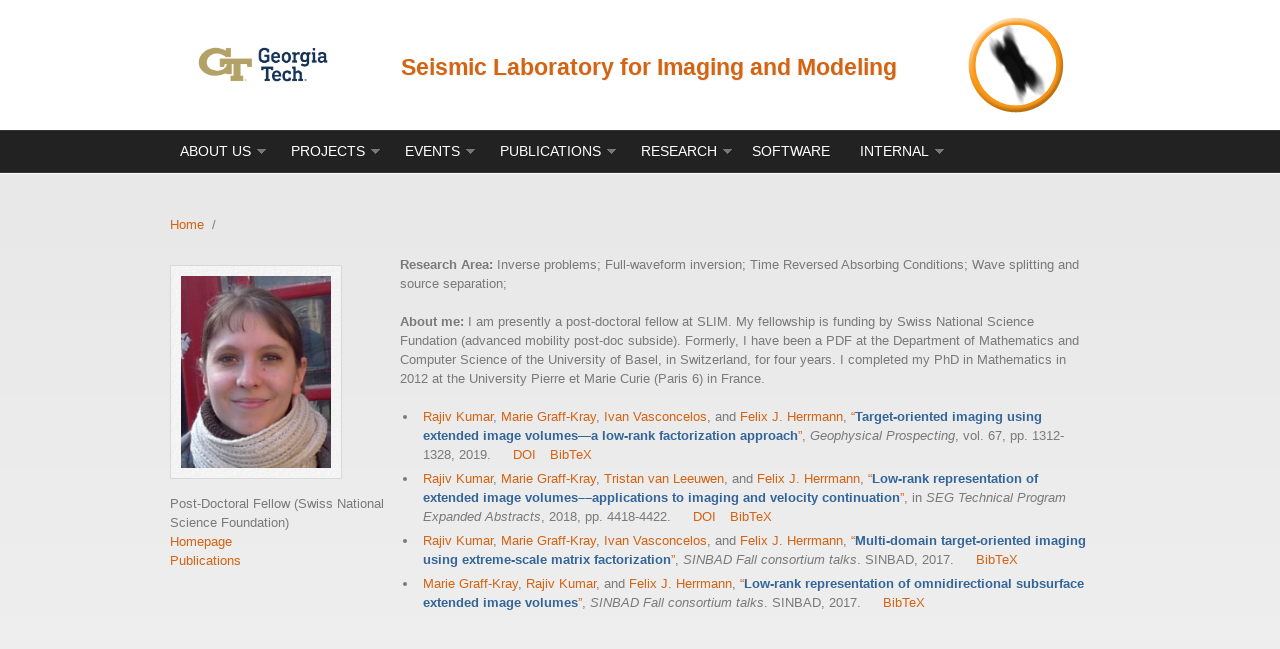

--- FILE ---
content_type: text/html; charset=utf-8
request_url: https://slim.gatech.edu/people/marie-graff-kray
body_size: 35279
content:
<!DOCTYPE html PUBLIC "-//W3C//DTD XHTML+RDFa 1.0//EN"
  "http://www.w3.org/MarkUp/DTD/xhtml-rdfa-1.dtd">
<html xmlns="http://www.w3.org/1999/xhtml" xml:lang="en" version="XHTML+RDFa 1.0" dir="ltr"
  xmlns:content="http://purl.org/rss/1.0/modules/content/"
  xmlns:dc="http://purl.org/dc/terms/"
  xmlns:foaf="http://xmlns.com/foaf/0.1/"
  xmlns:og="http://ogp.me/ns#"
  xmlns:rdfs="http://www.w3.org/2000/01/rdf-schema#"
  xmlns:sioc="http://rdfs.org/sioc/ns#"
  xmlns:sioct="http://rdfs.org/sioc/types#"
  xmlns:skos="http://www.w3.org/2004/02/skos/core#"
  xmlns:xsd="http://www.w3.org/2001/XMLSchema#">

<head profile="http://www.w3.org/1999/xhtml/vocab">
  <meta http-equiv="Content-Type" content="text/html; charset=utf-8" />
<meta name="viewport" content="width=device-width, initial-scale=1" />
<script type="text/x-mathjax-config">MathJax.Hub.Config({
  extensions: ["tex2jax.js"],
  jax: ["input/TeX","output/HTML-CSS"],
  tex2jax: {
    inlineMath: [ ['$','$'], ['\\(','\\)'] ],
    processEscapes: true
  },
  showProcessingMessages: false,
  messageStyle: 'none'
});</script><link rel="shortcut icon" href="https://slim.gatech.edu/sites/default/files/favicon.gif" type="image/gif" />
<meta name="HandheldFriendly" content="true" />
<meta name="MobileOptimized" content="width" />
<meta name="Generator" content="Drupal 7 (http://drupal.org)" />
<link rel="canonical" href="/people/marie-graff-kray" />
<link rel="shortlink" href="/node/6744" />
  <title>Seismic Laboratory for Imaging and Modeling</title>  
  <style type="text/css" media="all">
@import url("https://slim.gatech.edu/modules/system/system.base.css?rgglw9");
@import url("https://slim.gatech.edu/modules/system/system.menus.css?rgglw9");
@import url("https://slim.gatech.edu/modules/system/system.messages.css?rgglw9");
@import url("https://slim.gatech.edu/modules/system/system.theme.css?rgglw9");
</style>
<style type="text/css" media="all">
@import url("https://slim.gatech.edu/misc/ui/jquery.ui.core.css?rgglw9");
@import url("https://slim.gatech.edu/misc/ui/jquery.ui.theme.css?rgglw9");
@import url("https://slim.gatech.edu/misc/ui/jquery.ui.button.css?rgglw9");
@import url("https://slim.gatech.edu/misc/ui/jquery.ui.resizable.css?rgglw9");
@import url("https://slim.gatech.edu/misc/ui/jquery.ui.dialog.css?rgglw9");
</style>
<style type="text/css" media="all">
@import url("https://slim.gatech.edu/sites/all/modules/simplenews/simplenews.css?rgglw9");
@import url("https://slim.gatech.edu/sites/all/modules/calendar/css/calendar_multiday.css?rgglw9");
@import url("https://slim.gatech.edu/modules/comment/comment.css?rgglw9");
@import url("https://slim.gatech.edu/sites/all/modules/date/date_api/date.css?rgglw9");
@import url("https://slim.gatech.edu/sites/all/modules/date/date_popup/themes/datepicker.1.7.css?rgglw9");
@import url("https://slim.gatech.edu/sites/all/modules/date/date_repeat_field/date_repeat_field.css?rgglw9");
@import url("https://slim.gatech.edu/modules/field/theme/field.css?rgglw9");
@import url("https://slim.gatech.edu/modules/node/node.css?rgglw9");
@import url("https://slim.gatech.edu/modules/search/search.css?rgglw9");
@import url("https://slim.gatech.edu/modules/user/user.css?rgglw9");
@import url("https://slim.gatech.edu/sites/all/modules/views/css/views.css?rgglw9");
@import url("https://slim.gatech.edu/sites/all/modules/ckeditor/css/ckeditor.css?rgglw9");
</style>
<style type="text/css" media="all">
@import url("https://slim.gatech.edu/sites/all/modules/ctools/css/ctools.css?rgglw9");
@import url("https://slim.gatech.edu/sites/all/modules/event_calendar/event_popup/css/event_popup.css?rgglw9");
@import url("https://slim.gatech.edu/sites/all/modules/panels/css/panels.css?rgglw9");
@import url("https://slim.gatech.edu/sites/all/modules/biblio/biblio.css?rgglw9");
@import url("https://slim.gatech.edu/sites/all/modules/panels/plugins/layouts/flexible/flexible.css?rgglw9");
@import url("https://slim.gatech.edu/sites/default/files/ctools/css/ff5026b0184c5ac891dfe4a776266c25.css?rgglw9");
</style>
<style type="text/css" media="all and (min-width: 980px)">
@import url("https://slim.gatech.edu/sites/all/themes/corporateclean/css/960.css?rgglw9");
</style>
<style type="text/css" media="all and (min-width: 760px) and (max-width: 980px)">
@import url("https://slim.gatech.edu/sites/all/themes/corporateclean/css/720.css?rgglw9");
</style>
<style type="text/css" media="all and (max-width: 760px)">
@import url("https://slim.gatech.edu/sites/all/themes/corporateclean/css/mobile.css?rgglw9");
</style>
<style type="text/css" media="all">
@import url("https://slim.gatech.edu/sites/all/themes/corporateclean/style.css?rgglw9");
@import url("https://slim.gatech.edu/sites/default/files/color/corporateclean-80e9ea68/colors.css?rgglw9");
</style>

<!--[if (lte IE 8)&(!IEMobile)]>
<link type="text/css" rel="stylesheet" href="https://slim.gatech.edu/sites/all/themes/corporateclean/css/basic-layout.css?rgglw9" media="all" />
<![endif]-->

<!--[if (lte IE 8)&(!IEMobile)]>
<link type="text/css" rel="stylesheet" href="https://slim.gatech.edu/sites/all/themes/corporateclean/css/ie.css?rgglw9" media="all" />
<![endif]-->
  
    
  <script type="text/javascript" src="https://slim.gatech.edu/misc/jquery.js?v=1.4.4"></script>
<script type="text/javascript" src="https://slim.gatech.edu/misc/jquery-extend-3.4.0.js?v=1.4.4"></script>
<script type="text/javascript" src="https://slim.gatech.edu/misc/jquery.once.js?v=1.2"></script>
<script type="text/javascript" src="https://slim.gatech.edu/misc/drupal.js?rgglw9"></script>
<script type="text/javascript" src="https://slim.gatech.edu/misc/ui/jquery.ui.core.min.js?v=1.8.7"></script>
<script type="text/javascript" src="https://slim.gatech.edu/misc/ui/jquery.ui.widget.min.js?v=1.8.7"></script>
<script type="text/javascript" src="https://slim.gatech.edu/misc/ui/jquery.ui.button.min.js?v=1.8.7"></script>
<script type="text/javascript" src="https://slim.gatech.edu/misc/ui/jquery.ui.mouse.min.js?v=1.8.7"></script>
<script type="text/javascript" src="https://slim.gatech.edu/misc/ui/jquery.ui.draggable.min.js?v=1.8.7"></script>
<script type="text/javascript" src="https://slim.gatech.edu/misc/ui/jquery.ui.position.min.js?v=1.8.7"></script>
<script type="text/javascript" src="https://slim.gatech.edu/misc/ui/jquery.ui.resizable.min.js?v=1.8.7"></script>
<script type="text/javascript" src="https://slim.gatech.edu/misc/ui/jquery.ui.dialog.min.js?v=1.8.7"></script>
<script type="text/javascript" src="https://slim.gatech.edu/sites/all/modules/views/js/jquery.ui.dialog.patch.js?v=1.8.7"></script>
<script type="text/javascript" src="https://slim.gatech.edu/sites/all/modules/mathjax/mathjax.js?rgglw9"></script>
<script type="text/javascript" src="https://slim.gatech.edu/sites/all/themes/corporateclean/js/jquery.cycle.all.js?rgglw9"></script>
<script type="text/javascript" src="https://slim.gatech.edu/sites/all/modules/event_calendar/event_popup/js/event_popup.js?rgglw9"></script>
<script type="text/javascript" src="https://slim.gatech.edu/sites/all/modules/event_calendar/event_popup/js/event_popup_validate.js?rgglw9"></script>
<script type="text/javascript">
<!--//--><![CDATA[//><!--
jQuery(document).ready(function($) { 
    $.expr[':'].regex = function(elem, index, match) {
            var matchParams = match[3].split(','),
            validLabels = /^(data|css):/,
            attr = {
                method: matchParams[0].match(validLabels) ? 
                matchParams[0].split(':')[0] : 'attr',
                property: matchParams.shift().replace(validLabels,'')
            },
            regexFlags = 'ig',
            regex = new RegExp(matchParams.join('').replace(/^\s+|\s+$/g,''), regexFlags);
            return regex.test(jQuery(elem)[attr.method](attr.property));
        }
    });
//--><!]]>
</script>
<script type="text/javascript" src="https://slim.gatech.edu/sites/all/modules/iframe/iframe.js?rgglw9"></script>
<script type="text/javascript" src="https://cdnjs.cloudflare.com/ajax/libs/mathjax/2.7.0/MathJax.js?config=TeX-AMS-MML_HTMLorMML"></script>
<script type="text/javascript">
<!--//--><![CDATA[//><!--
jQuery.extend(Drupal.settings, {"basePath":"\/","pathPrefix":"","ajaxPageState":{"theme":"corporateclean","theme_token":"7aSrknRzHt8uYVMFGOV2inGQDq0yuReOAMlgVtCByWg","js":{"0":1,"misc\/jquery.js":1,"misc\/jquery-extend-3.4.0.js":1,"misc\/jquery.once.js":1,"misc\/drupal.js":1,"misc\/ui\/jquery.ui.core.min.js":1,"misc\/ui\/jquery.ui.widget.min.js":1,"misc\/ui\/jquery.ui.button.min.js":1,"misc\/ui\/jquery.ui.mouse.min.js":1,"misc\/ui\/jquery.ui.draggable.min.js":1,"misc\/ui\/jquery.ui.position.min.js":1,"misc\/ui\/jquery.ui.resizable.min.js":1,"misc\/ui\/jquery.ui.dialog.min.js":1,"sites\/all\/modules\/views\/js\/jquery.ui.dialog.patch.js":1,"sites\/all\/modules\/mathjax\/mathjax.js":1,"sites\/all\/themes\/corporateclean\/js\/jquery.cycle.all.js":1,"sites\/all\/modules\/event_calendar\/event_popup\/js\/event_popup.js":1,"sites\/all\/modules\/event_calendar\/event_popup\/js\/event_popup_validate.js":1,"1":1,"sites\/all\/modules\/iframe\/iframe.js":1,"https:\/\/cdnjs.cloudflare.com\/ajax\/libs\/mathjax\/2.7.0\/MathJax.js?config=TeX-AMS-MML_HTMLorMML":1},"css":{"modules\/system\/system.base.css":1,"modules\/system\/system.menus.css":1,"modules\/system\/system.messages.css":1,"modules\/system\/system.theme.css":1,"misc\/ui\/jquery.ui.core.css":1,"misc\/ui\/jquery.ui.theme.css":1,"misc\/ui\/jquery.ui.button.css":1,"misc\/ui\/jquery.ui.resizable.css":1,"misc\/ui\/jquery.ui.dialog.css":1,"sites\/all\/modules\/simplenews\/simplenews.css":1,"sites\/all\/modules\/calendar\/css\/calendar_multiday.css":1,"modules\/comment\/comment.css":1,"sites\/all\/modules\/date\/date_api\/date.css":1,"sites\/all\/modules\/date\/date_popup\/themes\/datepicker.1.7.css":1,"sites\/all\/modules\/date\/date_repeat_field\/date_repeat_field.css":1,"modules\/field\/theme\/field.css":1,"modules\/node\/node.css":1,"modules\/search\/search.css":1,"modules\/user\/user.css":1,"sites\/all\/modules\/views\/css\/views.css":1,"sites\/all\/modules\/ckeditor\/css\/ckeditor.css":1,"sites\/all\/modules\/ctools\/css\/ctools.css":1,"sites\/all\/modules\/event_calendar\/event_popup\/css\/event_popup.css":1,"sites\/all\/modules\/panels\/css\/panels.css":1,"sites\/all\/modules\/biblio\/biblio.css":1,"sites\/all\/modules\/panels\/plugins\/layouts\/flexible\/flexible.css":1,"public:\/\/ctools\/css\/ff5026b0184c5ac891dfe4a776266c25.css":1,"sites\/all\/themes\/corporateclean\/css\/960.css":1,"sites\/all\/themes\/corporateclean\/css\/720.css":1,"sites\/all\/themes\/corporateclean\/css\/mobile.css":1,"sites\/all\/themes\/corporateclean\/style.css":1,"sites\/all\/themes\/corporateclean\/color\/colors.css":1,"sites\/all\/themes\/corporateclean\/css\/basic-layout.css":1,"sites\/all\/themes\/corporateclean\/css\/ie.css":1}},"event_popup":{"classes":"","defaults":"width:300;height:auto;position:[center,60]","selector":"content","content_type":"event_calendar","op":false}});
//--><!]]>
</script>

</head>
<body class="html not-front not-logged-in no-sidebars page-node page-node- page-node-6744 node-type-members" >
  <div id="skip-link">
    <a href="#main-content" class="element-invisible element-focusable">Skip to main content</a>
  </div>
    <a id="main-content"></a>
  	<!-- #header -->
<div id="header">
	<!-- #header-inside -->
    <div id="header-inside" class="container_12 clearfix">
    	<!-- #header-inside-left -->
        <div id="header-inside-left" class="grid_8">
<table align="center">
<tr>
                       <td align="center"><a href="https://www.gatech.edu/" title="Georgia Tech"><img src="/sites/default/files/georgiatechlogo.png" height="120" width="150" alt="Home"/></a></td>
                                    <div class="clearfix">
                        <td align="center"><span id="site-name" class="a"><a href="/" title="Home"><h2><b>Seismic Laboratory for Imaging and Modeling</b></h2></a></span></td>
            <td align="right"><a href="/"> <img id="UBC-logo" src="https://slim.gatech.edu/sites/default/files/SLIM_logo.gif"> </a></td>
                                    </div>
            </tr>
</table>
        </div><!-- EOF: #header-inside-left -->
        
        <!-- #header-inside-right -->    
        <div id="header-inside-right" class="grid_4">

		
        </div><!-- EOF: #header-inside-right -->
    
    </div><!-- EOF: #header-inside -->

</div><!-- EOF: #header -->

<!-- #header-menu -->
<div id="header-menu">
	<!-- #header-menu-inside -->
    <div id="header-menu-inside" class="container_12 clearfix">
    
    	<div class="grid_12">
            <div id="navigation" class="clearfix">
            <ul class="menu"><li class="first expanded"><a href="/whatisslim" title="">About Us</a><ul class="menu"><li class="first leaf"><a href="/whatisslim" title="">What&#039;s SLIM</a></li>
<li class="expanded"><a href="/people/team" title="">Team</a><ul class="menu"><li class="first leaf"><a href="/people/team" title="">Team</a></li>
<li class="leaf"><a href="/people/visitors" title="">Visitors</a></li>
<li class="leaf"><a href="/people/alumni" title="">Alumni</a></li>
<li class="leaf"><a href="/people/alumni-UBC" title="">Alumni (UBC)</a></li>
<li class="last leaf"><a href="/people/all" title="">Everybody</a></li>
</ul></li>
<li class="leaf"><a href="/partners">SPONSORS</a></li>
<li class="expanded"><a href="/computational-resources">Computational Resources</a><ul class="menu"><li class="first leaf"><a href="/computing/cloud-computing">Cloud Computing</a></li>
<li class="last expanded"><a href="/computational-resources" title="">Past Resources</a><ul class="menu"><li class="first leaf"><a href="/computing/optimum">OPTIMUM (UBC)</a></li>
<li class="last leaf"><a href="/computing/yemoja">YEMOJA (UBC)</a></li>
</ul></li>
</ul></li>
<li class="leaf"><a href="/content/join-ml4seismic">Join Us</a></li>
<li class="last leaf"><a href="/content/contact-us">Contact</a></li>
</ul></li>
<li class="expanded"><a href="/projects">PROJECTS</a><ul class="menu"><li class="first leaf"><a href="/projects/center-for-machine-learning-for-seismic" title="Center for Machine Learning for Seismic (ML4Seismic)">ML4Seismic</a></li>
<li class="last expanded"><a href="/projects" title="">PAST PROJECTS</a><ul class="menu"><li class="first leaf"><a href="/projects/sinbadseismic-imaging-next-generation-basis-functions-decomposition">SINBAD (UBC)</a></li>
<li class="leaf"><a href="/projects/dynamic-nonlinear-optimization-for-imaging-in-seismic-exploration">DNOISE (UBC)</a></li>
<li class="leaf"><a href="/projects/international-inversion-initiative">III - Brazil (UBC)</a></li>
<li class="last leaf"><a href="/projects/characterization-reflectors-and-modeling">CHARM (UBC)</a></li>
</ul></li>
</ul></li>
<li class="expanded"><a href="/events/all-events" title="">EVENTS</a><ul class="menu"><li class="first leaf"><a href="/events/partners-meetings" title="Partners meetings">PARTNERS MEETINGS</a></li>
<li class="leaf"><a href="/events/seminars" title="">Seminars</a></li>
<li class="leaf"><a href="/events/other-events" title="">OTHER EVENTS</a></li>
<li class="last leaf"><a href="/event-created/month" title="">Calendar</a></li>
</ul></li>
<li class="expanded"><a href="/biblio" title="">PUBLICATIONS</a><ul class="menu"><li class="first leaf"><a href="/biblio/type/124" title="">Submitted</a></li>
<li class="leaf"><a href="/biblio/type/102" title="">Journals</a></li>
<li class="expanded"><a href="/biblio/type/103" title="">Conferences</a><ul class="menu"><li class="first leaf"><a href="/biblio/keyword/53" title="">SEG</a></li>
<li class="leaf"><a href="/biblio/keyword/15" title="">EAGE</a></li>
<li class="leaf"><a href="/biblio/keyword/583" title="ML4Seismic">ML4Seismic</a></li>
<li class="last leaf"><a href="/biblio/keyword/174" title="">SINBAD (UBC)</a></li>
</ul></li>
<li class="leaf"><a href="/biblio/type/109" title="">Technical Reports</a></li>
<li class="leaf"><a href="/biblio/type/108" title="">Theses</a></li>
<li class="leaf"><a href="/biblio/authors" title="">Authors</a></li>
<li class="last leaf"><a href="/biblio/keywords" title="">Keywords</a></li>
</ul></li>
<li class="expanded"><a href="/research">RESEARCH</a><ul class="menu"><li class="first leaf"><a href="/research/acquisition" title="">Acquisition</a></li>
<li class="expanded"><a href="/research/processing" title="">Processing</a><ul class="menu"><li class="first leaf"><a href="/research/machine-learning/seismic-data-processing">w/ ML</a></li>
<li class="last leaf"><a href="/research/processing/processing-w-curvelets">w/ Curvelets</a></li>
</ul></li>
<li class="expanded"><a href="/research/modeling" title="">Modelling</a><ul class="menu"><li class="first leaf"><a href="/research/modelling" title="">Waves</a></li>
<li class="last leaf"><a href="/research/machine-learning/neural-networks#fourier-neural-operators" title="">Surrogates</a></li>
</ul></li>
<li class="expanded"><a href="/research/imaging" title="">Imaging</a><ul class="menu"><li class="first leaf"><a href="/research/imaging" title="">RTM</a></li>
<li class="leaf"><a href="/research/imaging#compressive-imaging" title="">Compressive imaging</a></li>
<li class="leaf"><a href="/research/wave-equation-mva" title="">Extended Imaging</a></li>
<li class="leaf"><a href="/research/machine-learning/uncertainty-quantification#reliable-amortized-variational-inference-with-physics-based-latent-distribution-correction" title="">Uncertainty-aware imaging</a></li>
<li class="leaf"><a href="/research/machine-learning/uncertainty-quantification#deep-bayesian-inference-for-seismic-imaging-with-tasks" title="">Imaging with tasks</a></li>
<li class="leaf"><a href="/research/imaging/medical" title="">Medical imaging</a></li>
<li class="last leaf"><a href="/research/time-lapse#the-joint-recovery-model-for-seismic-imaging-and-inversion" title="">Time-lapse imaging</a></li>
</ul></li>
<li class="expanded"><a href="/research/full-waveform-inversion" title="">Full-Waveform Inversion</a><ul class="menu"><li class="first leaf"><a href="/research/full-waveform-inversion#algorithmic" title="">Algorithms</a></li>
<li class="leaf"><a href="/research/full-waveform-inversion#WRI" title="">WRI</a></li>
<li class="leaf"><a href="/research/optimization#optimization-with-constraints" title="">Constrained</a></li>
<li class="leaf"><a href="/research/full-waveform-inversion#UQ" title="">Uncertainty quantification</a></li>
<li class="last leaf"><a href="/research/time-lapse#the-joint-recovery-model-for-seismic-imaging-and-inversion" title="">Time-lapse FWI</a></li>
</ul></li>
<li class="expanded"><a href="/research/monitoring" title="">Monitoring</a><ul class="menu"><li class="first leaf"><a href="/research/time-lapse" title="">Time-lapse seismic</a></li>
<li class="last leaf"><a href="/research/geological-carbon-storage" title="">Geological Carbon Storage</a></li>
</ul></li>
<li class="expanded"><a href="/research/machine-learning" title="">Machine Learning</a><ul class="menu"><li class="first leaf"><a href="/research/machine-learning/neural-networks" title="">Neural networks</a></li>
<li class="leaf"><a href="/research/machine-learning/seismic-data-processing" title="">Seismic data processing</a></li>
<li class="last leaf"><a href="/research/machine-learning/uncertainty-quantification" title="">Uncertainty quantification</a></li>
</ul></li>
<li class="expanded"><a href="/research/optimization" title="">Optimization</a><ul class="menu"><li class="first leaf"><a href="/research/optimization#structure-promoting-optimization" title="">Structure promoting</a></li>
<li class="last leaf"><a href="/research/optimization#optimization-with-constraints" title="">Constrained</a></li>
</ul></li>
<li class="leaf"><a href="/research/compressive-sensing">Compressive Sensing</a></li>
<li class="leaf"><a href="/research/collaborations">Collaborations</a></li>
<li class="expanded"><a href="/projects" title="">Funding</a><ul class="menu"><li class="first leaf"><a href="/projects/center-for-machine-learning-for-seismic" title="">ML4Seismic</a></li>
<li class="last expanded"><a href="/projects" title="">Past Projects</a><ul class="menu"><li class="first leaf"><a href="/projects/sinbadseismic-imaging-next-generation-basis-functions-decomposition" title="">SINBAD (UBC)</a></li>
<li class="leaf"><a href="/projects/dynamic-nonlinear-optimization-for-imaging-in-seismic-exploration" title="">DNOISE (UBC)</a></li>
<li class="leaf"><a href="/projects/international-inversion-initiative" title="">III - Brazil (UBC)</a></li>
<li class="last leaf"><a href="/projects/characterization-reflectors-and-modeling" title="">CHARM (UBC)</a></li>
</ul></li>
</ul></li>
<li class="last expanded"><a href="/computational-resources" title="">Computational Resources</a><ul class="menu"><li class="first leaf"><a href="/computing/cloud-computing" title="">Cloud Computing</a></li>
<li class="last expanded"><a href="/computational-resources" title="">Past Resources</a><ul class="menu"><li class="first leaf"><a href="/computing/optimum" title="">OPTIMUM (UBC)</a></li>
<li class="last leaf"><a href="/computing/yemoja" title="">YEMOJA (UBC)</a></li>
</ul></li>
</ul></li>
</ul></li>
<li class="leaf"><a href="/software/open-source" title="">Software</a></li>
<li class="last expanded"><a href="https://slimgroup.slim.gatech.edu" title="">INTERNAL</a><ul class="menu"><li class="first leaf"><a href="https://slimgroup.slim.gatech.edu/" title="">SLIM Newcomers</a></li>
<li class="leaf"><a href="https://slimgroup.slim.gatech.edu/" title="Internal documentation">SLIM Resources</a></li>
<li class="leaf"><a href="/bibtex-submission-info">BibTeX Submission</a></li>
<li class="last leaf"><a href="/team-member-registration-info">Team member registration</a></li>
</ul></li>
</ul>            </div>
        </div>
        
    </div><!-- EOF: #header-menu-inside -->

</div><!-- EOF: #header-menu -->

<!-- #banner -->
<div id="banner">

		
        
        
	  

</div><!-- EOF: #banner -->


<!-- #content -->
<div id="content">
	<!-- #content-inside -->
    <div id="content-inside" class="container_12 clearfix">
    
                
                <div id="main" class="grid_12">    
                    
            <div class="breadcrumb"><a href="/">Home</a> <span class="breadcrumb-separator">/</span></div>            
                   
                 
                        
                        
			                                    
                        
              <div class="region region-content">
    <div id="block-system-main" class="block block-system">


<div class="content">
<div class="panel-flexible panels-flexible-10 clearfix" >
<div class="panel-flexible-inside panels-flexible-10-inside">
<div class="panels-flexible-column panels-flexible-column-10-main panels-flexible-column-first">
  <div class="inside panels-flexible-column-inside panels-flexible-column-10-main-inside panels-flexible-column-inside-first">
<div class="panels-flexible-region panels-flexible-region-10-center panels-flexible-region-first panels-flexible-region-last">
  <div class="inside panels-flexible-region-inside panels-flexible-region-10-center-inside panels-flexible-region-inside-first panels-flexible-region-inside-last">
<div class="panel-pane pane-entity-field pane-node-field-photo-of-team-member"  >
  
      
  
  <div class="pane-content">
    <div class="field field-name-field-photo-of-team-member field-type-image field-label-hidden"><div class="field-items"><div class="field-item even"><img typeof="foaf:Image" src="https://slim.gatech.edu/sites/default/files/styles/medium/public/mariegraffkray_0.png?itok=9bKplDaO" width="172" height="220" alt="" /></div></div></div>  </div>

  
  </div>
<div class="panel-pane pane-entity-field pane-node-field-designation"  >
  
      
  
  <div class="pane-content">
    <div class="field field-name-field-designation field-type-text field-label-hidden"><div class="field-items"><div class="field-item even"> Post-Doctoral Fellow (Swiss National Science Foundation)</div></div></div>  </div>

  
  </div>
<div class="panel-pane pane-entity-field pane-node-field-homepage"  >
  
      
  
  <div class="pane-content">
    <div class="field field-name-field-homepage field-type-link-field field-label-hidden"><div class="field-items"><div class="field-item even"><a href="https://sites.google.com/site/mariegraffkray/">Homepage</a></div></div></div>  </div>

  
  </div>
<div class="panel-pane pane-entity-field pane-node-field-publications-url"  >
  
      
  
  <div class="pane-content">
    <div class="field field-name-field-publications-url field-type-link-field field-label-hidden"><div class="field-items"><div class="field-item even"><a href="https://slim.gatech.edu/biblio/author/32">Publications</a></div></div></div>  </div>

  
  </div>
  </div>
</div>
  </div>
</div>
<div class="panels-flexible-column panels-flexible-column-10-1 panels-flexible-column-last ">
  <div class="inside panels-flexible-column-inside panels-flexible-column-10-1-inside panels-flexible-column-inside-last">
<div class="panels-flexible-region panels-flexible-region-10-right panels-flexible-region-first panels-flexible-region-last ">
  <div class="inside panels-flexible-region-inside panels-flexible-region-10-right-inside panels-flexible-region-inside-first panels-flexible-region-inside-last">
<div class="panel-pane pane-token pane-node-body"  >
  
      
  
  <div class="pane-content">
    <div class="tex2jax"><b>Research Area: </b>Inverse problems; Full-waveform inversion; Time Reversed Absorbing Conditions; Wave splitting and source separation;
<br><br><b>About me: </b>I am presently a post-doctoral fellow at SLIM. My fellowship is funding by Swiss National Science Fundation (advanced mobility post-doc subside). Formerly, I have been a PDF at the Department of Mathematics and Computer Science of the University of Basel, in Switzerland, for four years. I completed my PhD in Mathematics in 2012 at the University Pierre et Marie Curie (Paris 6) in France.
<br><br></div>  </div>

  
  </div>
<div class="panel-pane pane-entity-field pane-node-field-recent-publication"  >
  
      
  
  <div class="pane-content">
    <div class="field field-name-field-recent-publication field-type-viewfield field-label-hidden"><div class="field-items"><div class="field-item even"><div class="view view-recent-publications-marie-graff-kray view-id-recent_publications_marie_graff_kray view-display-id-default recent-publications felixjh-recpub view-dom-id-d3b05d36dd91de7916bf463d8c87e80b">
        
  
  
      <div class="view-content">
      <div class="item-list">    <ul>          <li class="views-row views-row-1 views-row-odd views-row-first">  
  <div class="views-field views-field-citation">        <span class="field-content"><span class="biblio-authors" ><a href="/biblio?f%5Bauthor%5D=19" rel="nofollow">Rajiv Kumar</a>, <a href="/biblio?f%5Bauthor%5D=32" rel="nofollow">Marie Graff-Kray</a>, <a href="/biblio?f%5Bauthor%5D=38" rel="nofollow">Ivan Vasconcelos</a>, and <a href="/biblio?f%5Bauthor%5D=7" rel="nofollow">Felix J. Herrmann</a></span>, <a href="/content/target-oriented-imaging-using-extended-image-volumes%E2%80%94-low-rank-factorization-approach">“<span class="biblio-title" >Target-oriented imaging using extended image volumes—a low-rank factorization approach</span>”</a>, <span  style="font-style: italic;">Geophysical Prospecting</span>, vol. 67, pp. 1312-1328, 2019.<span class="Z3988" title="ctx_ver=Z39.88-2004&amp;rft_val_fmt=info%3Aofi%2Ffmt%3Akev%3Amtx%3Ajournal&amp;rft.atitle=Target-oriented+imaging+using+extended+image+volumes%E2%80%94a+low-rank+factorization+approach&amp;rft.title=Geophysical+Prospecting&amp;rft.date=2019&amp;rft.volume=67&amp;rft.spage=1312&amp;rft.epage=1328&amp;rft.aulast=Kumar&amp;rft.aufirst=Rajiv&amp;rft.au=Graff-Kray%2C+Marie&amp;rft.au=Vasconcelos%2C+Ivan&amp;rft.au=Herrmann%2C+Felix&amp;rft_id=info%3Adoi%2F10.1111%2F1365-2478.12779"></span><ul class="biblio-export-buttons"><li class="biblio_crossref first"><a href="http://dx.doi.org/10.1111/1365-2478.12779" title="Click to view the CrossRef listing for this node">DOI</a></li>
<li class="biblio_bibtex last"><a href="/biblio/export/bibtex/6633" title="Click to download the BibTeX formatted file" rel="nofollow">BibTeX</a></li>
</ul></span>  </div></li>
          <li class="views-row views-row-2 views-row-even">  
  <div class="views-field views-field-citation">        <span class="field-content"><span class="biblio-authors" ><a href="/biblio?f%5Bauthor%5D=19" rel="nofollow">Rajiv Kumar</a>, <a href="/biblio?f%5Bauthor%5D=32" rel="nofollow">Marie Graff-Kray</a>, <a href="/biblio?f%5Bauthor%5D=16" rel="nofollow">Tristan van Leeuwen</a>, and <a href="/biblio?f%5Bauthor%5D=7" rel="nofollow">Felix J. Herrmann</a></span>, <a href="/content/low-rank-representation-extended-image-volumes%E2%80%93%E2%80%93applications-imaging-and-velocity">“<span class="biblio-title" >Low-rank representation of extended image volumes––applications to imaging and velocity continuation</span>”</a>, in <span  style="font-style: italic;">SEG Technical Program Expanded Abstracts</span>, 2018, pp. 4418-4422.<span class="Z3988" title="ctx_ver=Z39.88-2004&amp;rft_val_fmt=info%3Aofi%2Ffmt%3Akev%3Amtx%3Adc&amp;rft.title=Low-rank+representation+of+extended+image+volumes%E2%80%93%E2%80%93applications+to+imaging+and+velocity+continuation&amp;rft.date=2018&amp;rft.spage=4418&amp;rft.epage=4422&amp;rft.aulast=Kumar&amp;rft.aufirst=Rajiv&amp;rft.au=Graff-Kray%2C+Marie&amp;rft.au=van+Leeuwen%2C+Tristan&amp;rft.au=Herrmann%2C+Felix&amp;rft_id=info%3Adoi%2F10.1190%2Fsegam2018-2998404.1"></span><ul class="biblio-export-buttons"><li class="biblio_crossref first"><a href="http://dx.doi.org/10.1190/segam2018-2998404.1" title="Click to view the CrossRef listing for this node">DOI</a></li>
<li class="biblio_bibtex last"><a href="/biblio/export/bibtex/5952" title="Click to download the BibTeX formatted file" rel="nofollow">BibTeX</a></li>
</ul></span>  </div></li>
          <li class="views-row views-row-3 views-row-odd">  
  <div class="views-field views-field-citation">        <span class="field-content"><span class="biblio-authors" ><a href="/biblio?f%5Bauthor%5D=19" rel="nofollow">Rajiv Kumar</a>, <a href="/biblio?f%5Bauthor%5D=32" rel="nofollow">Marie Graff-Kray</a>, <a href="/biblio?f%5Bauthor%5D=38" rel="nofollow">Ivan Vasconcelos</a>, and <a href="/biblio?f%5Bauthor%5D=7" rel="nofollow">Felix J. Herrmann</a></span>, <a href="/content/multi-domain-target-oriented-imaging-using-extreme-scale-matrix-factorization">“<span class="biblio-title" >Multi-domain target-oriented imaging using extreme-scale matrix factorization</span>”</a>, <span  style="font-style: italic;">SINBAD Fall consortium talks</span>. SINBAD, 2017.<span class="Z3988" title="ctx_ver=Z39.88-2004&amp;rft_val_fmt=info%3Aofi%2Ffmt%3Akev%3Amtx%3Adc&amp;rft.title=Multi-domain+target-oriented+imaging+using+extreme-scale+matrix+factorization&amp;rft.date=2017&amp;rft.aulast=Kumar&amp;rft.aufirst=Rajiv&amp;rft.au=Graff-Kray%2C+Marie&amp;rft.au=Vasconcelos%2C+Ivan&amp;rft.au=Herrmann%2C+Felix&amp;rft.pub=SINBAD"></span><ul class="biblio-export-buttons"><li class="biblio_bibtex first last"><a href="/biblio/export/bibtex/6332" title="Click to download the BibTeX formatted file" rel="nofollow">BibTeX</a></li>
</ul></span>  </div></li>
          <li class="views-row views-row-4 views-row-even views-row-last">  
  <div class="views-field views-field-citation">        <span class="field-content"><span class="biblio-authors" ><a href="/biblio?f%5Bauthor%5D=32" rel="nofollow">Marie Graff-Kray</a>, <a href="/biblio?f%5Bauthor%5D=19" rel="nofollow">Rajiv Kumar</a>, and <a href="/biblio?f%5Bauthor%5D=7" rel="nofollow">Felix J. Herrmann</a></span>, <a href="/content/low-rank-representation-omnidirectional-subsurface-extended-image-volumes">“<span class="biblio-title" >Low-rank representation of omnidirectional subsurface extended image volumes</span>”</a>, <span  style="font-style: italic;">SINBAD Fall consortium talks</span>. SINBAD, 2017.<span class="Z3988" title="ctx_ver=Z39.88-2004&amp;rft_val_fmt=info%3Aofi%2Ffmt%3Akev%3Amtx%3Adc&amp;rft.title=Low-rank+representation+of+omnidirectional+subsurface+extended+image+volumes&amp;rft.date=2017&amp;rft.aulast=Graff-Kray&amp;rft.aufirst=Marie&amp;rft.au=Kumar%2C+Rajiv&amp;rft.au=Herrmann%2C+Felix&amp;rft.pub=SINBAD"></span><ul class="biblio-export-buttons"><li class="biblio_bibtex first last"><a href="/biblio/export/bibtex/6328" title="Click to download the BibTeX formatted file" rel="nofollow">BibTeX</a></li>
</ul></span>  </div></li>
      </ul></div>    </div>
  
  
  
  
  
  
</div></div></div></div>  </div>

  
  </div>
  </div>
</div>
  </div>
</div>
</div>
</div>
</div>
</div>  </div>
            
                        
        </div><!-- EOF: #main -->
        
          

    </div><!-- EOF: #content-inside -->

</div><!-- EOF: #content -->

<!-- #footer -->    
<div id="footer">
	<!-- #footer-inside -->
    <div id="footer-inside" class="container_12 clearfix">
    
        <div class="footer-area grid_4">
                </div><!-- EOF: .footer-area -->
        
        <div class="footer-area grid_4">
                </div><!-- EOF: .footer-area -->
        
        <div class="footer-area grid_4">
                </div><!-- EOF: .footer-area -->
       
    </div><!-- EOF: #footer-inside -->

</div><!-- EOF: #footer -->

<!-- #footer-bottom -->    
<div id="footer-bottom">

	<!-- #footer-bottom-inside --> 
    <div id="footer-bottom-inside" class="container_12 clearfix">
    	<!-- #footer-bottom-left --> 
    	<div id="footer-bottom-left" class="grid_8">
        
                        
                        
        </div>
    	<!-- #footer-bottom-right --> 
        <div id="footer-bottom-right" class="grid_4">
        
        	        
        </div><!-- EOF: #footer-bottom-right -->
       
    </div><!-- EOF: #footer-bottom-inside -->
    
    
</div><!-- EOF: #footer -->
  <script type="text/javascript">
<!--//--><![CDATA[//><!--
jQuery(document).ready(function($) {
	
	$(window).load(function() {
	
		$("#slideshow img").show();
		$("#slideshow").fadeIn("slow");
		$("#slider-controls-wrapper").fadeIn("slow");
	
		$("#slideshow").cycle({
			fx:    "scrollRight",
			speed:  "slow",
			timeout: "5000",
			random: 0,
			nowrap: 0,
			pause: 0,
			pager:  "#slider-navigation",
			pagerAnchorBuilder: function(idx, slide) {
				return "#slider-navigation li:eq(" + (idx) + ") a";
			},
			slideResize: true,
			containerResize: false,
			height: "auto",
			fit: 1,
			before: function(){
				$(this).parent().find(".slider-item.current").removeClass("current");
			},
			after: onAfter
		});
	});
	
	function onAfter(curr, next, opts, fwd) {
		var $ht = $(this).height();
		$(this).parent().height($ht);
		$(this).addClass("current");
	}
	
	$(window).load(function() {
		var $ht = $(".slider-item.current").height();
		$("#slideshow").height($ht);
	});
	
	$(window).resize(function() {
		var $ht = $(".slider-item.current").height();
		$("#slideshow").height($ht);
	});
	
	});
//--><!]]>
</script>
</body>
</html>


--- FILE ---
content_type: text/css
request_url: https://slim.gatech.edu/sites/default/files/ctools/css/ff5026b0184c5ac891dfe4a776266c25.css?rgglw9
body_size: 1316
content:
.panels-flexible-10 .panels-flexible-region {
  padding: 0;
}

.panels-flexible-10 .panels-flexible-region-inside {
  padding-right: 0.5em;
  padding-left: 0.5em;
}

.panels-flexible-10 .panels-flexible-region-inside-first {
  padding-left: 0;
}

.panels-flexible-10 .panels-flexible-region-inside-last {
  padding-right: 0;
}

.panels-flexible-10 .panels-flexible-column {
  padding: 0;
}

.panels-flexible-10 .panels-flexible-column-inside {
  padding-right: 0.5em;
  padding-left: 0.5em;
}

.panels-flexible-10 .panels-flexible-column-inside-first {
  padding-left: 0;
}

.panels-flexible-10 .panels-flexible-column-inside-last {
  padding-right: 0;
}

.panels-flexible-10 .panels-flexible-row {
  padding: 0 0 0.5em 0;
  margin: 0;
}

.panels-flexible-10 .panels-flexible-row-last {
  padding-bottom: 0;
}

.panels-flexible-column-10-main {
  float: left;
  width: 23.7567%;
}

.panels-flexible-column-10-1 {
  float: left;
  width: 75.2433%;
}

.panels-flexible-10-inside {
  padding-right: 0px;
}

.panels-flexible-10 {
  width: auto;
}

.panels-flexible-region-10-center {
  float: left;
  width: 99.0000%;
}

.panels-flexible-row-10-main-row-inside {
  padding-right: 0px;
}

.panels-flexible-region-10-right {
  float: left;
  width: 99.0000%;
}

.panels-flexible-row-10-2-inside {
  padding-right: 0px;
}

